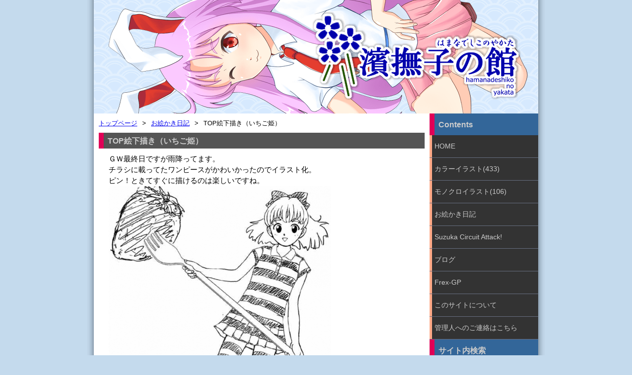

--- FILE ---
content_type: text/html; charset=UTF-8
request_url: https://kisaragi.cc/illust_diary/552
body_size: 6565
content:
<!DOCTYPE HTML PUBLIC "-//W3C//DTD HTML 4.01 Transitional//EN" "http://www.w3.org/TR/html4/loose.dtd">
<html lang="ja">
<head>
<meta http-equiv="Content-Type" content="text/html;charset=UTF-8">
<meta name="viewport" content="width=800">
<meta http-equiv="Content-Script-Type" content="text/javascript">
<meta http-equiv="Content-Style-Type" content="text/css">
<meta http-equiv="Pragma" content="no-cache">
<meta http-equiv="cache-control" content="no-cache">
<meta http-equiv="expires" content="0">
<title>TOP絵下描き（いちご姫） ｜ 濱撫子の館</title>
<link rel="stylesheet" href="https://kisaragi.cc/hamanadeshiko/wp-content/themes/kisaragi/style.css">


<meta name='robots' content='max-image-preview:large' />
<link rel='dns-prefetch' href='//jetpack.wordpress.com' />
<link rel='dns-prefetch' href='//s0.wp.com' />
<link rel='dns-prefetch' href='//public-api.wordpress.com' />
<link rel='dns-prefetch' href='//0.gravatar.com' />
<link rel='dns-prefetch' href='//1.gravatar.com' />
<link rel='dns-prefetch' href='//2.gravatar.com' />
<style id='wp-img-auto-sizes-contain-inline-css' type='text/css'>
img:is([sizes=auto i],[sizes^="auto," i]){contain-intrinsic-size:3000px 1500px}
/*# sourceURL=wp-img-auto-sizes-contain-inline-css */
</style>
<style id='wp-block-library-inline-css' type='text/css'>
:root{--wp-block-synced-color:#7a00df;--wp-block-synced-color--rgb:122,0,223;--wp-bound-block-color:var(--wp-block-synced-color);--wp-editor-canvas-background:#ddd;--wp-admin-theme-color:#007cba;--wp-admin-theme-color--rgb:0,124,186;--wp-admin-theme-color-darker-10:#006ba1;--wp-admin-theme-color-darker-10--rgb:0,107,160.5;--wp-admin-theme-color-darker-20:#005a87;--wp-admin-theme-color-darker-20--rgb:0,90,135;--wp-admin-border-width-focus:2px}@media (min-resolution:192dpi){:root{--wp-admin-border-width-focus:1.5px}}.wp-element-button{cursor:pointer}:root .has-very-light-gray-background-color{background-color:#eee}:root .has-very-dark-gray-background-color{background-color:#313131}:root .has-very-light-gray-color{color:#eee}:root .has-very-dark-gray-color{color:#313131}:root .has-vivid-green-cyan-to-vivid-cyan-blue-gradient-background{background:linear-gradient(135deg,#00d084,#0693e3)}:root .has-purple-crush-gradient-background{background:linear-gradient(135deg,#34e2e4,#4721fb 50%,#ab1dfe)}:root .has-hazy-dawn-gradient-background{background:linear-gradient(135deg,#faaca8,#dad0ec)}:root .has-subdued-olive-gradient-background{background:linear-gradient(135deg,#fafae1,#67a671)}:root .has-atomic-cream-gradient-background{background:linear-gradient(135deg,#fdd79a,#004a59)}:root .has-nightshade-gradient-background{background:linear-gradient(135deg,#330968,#31cdcf)}:root .has-midnight-gradient-background{background:linear-gradient(135deg,#020381,#2874fc)}:root{--wp--preset--font-size--normal:16px;--wp--preset--font-size--huge:42px}.has-regular-font-size{font-size:1em}.has-larger-font-size{font-size:2.625em}.has-normal-font-size{font-size:var(--wp--preset--font-size--normal)}.has-huge-font-size{font-size:var(--wp--preset--font-size--huge)}.has-text-align-center{text-align:center}.has-text-align-left{text-align:left}.has-text-align-right{text-align:right}.has-fit-text{white-space:nowrap!important}#end-resizable-editor-section{display:none}.aligncenter{clear:both}.items-justified-left{justify-content:flex-start}.items-justified-center{justify-content:center}.items-justified-right{justify-content:flex-end}.items-justified-space-between{justify-content:space-between}.screen-reader-text{border:0;clip-path:inset(50%);height:1px;margin:-1px;overflow:hidden;padding:0;position:absolute;width:1px;word-wrap:normal!important}.screen-reader-text:focus{background-color:#ddd;clip-path:none;color:#444;display:block;font-size:1em;height:auto;left:5px;line-height:normal;padding:15px 23px 14px;text-decoration:none;top:5px;width:auto;z-index:100000}html :where(.has-border-color){border-style:solid}html :where([style*=border-top-color]){border-top-style:solid}html :where([style*=border-right-color]){border-right-style:solid}html :where([style*=border-bottom-color]){border-bottom-style:solid}html :where([style*=border-left-color]){border-left-style:solid}html :where([style*=border-width]){border-style:solid}html :where([style*=border-top-width]){border-top-style:solid}html :where([style*=border-right-width]){border-right-style:solid}html :where([style*=border-bottom-width]){border-bottom-style:solid}html :where([style*=border-left-width]){border-left-style:solid}html :where(img[class*=wp-image-]){height:auto;max-width:100%}:where(figure){margin:0 0 1em}html :where(.is-position-sticky){--wp-admin--admin-bar--position-offset:var(--wp-admin--admin-bar--height,0px)}@media screen and (max-width:600px){html :where(.is-position-sticky){--wp-admin--admin-bar--position-offset:0px}}

/*# sourceURL=wp-block-library-inline-css */
</style><style id='global-styles-inline-css' type='text/css'>
:root{--wp--preset--aspect-ratio--square: 1;--wp--preset--aspect-ratio--4-3: 4/3;--wp--preset--aspect-ratio--3-4: 3/4;--wp--preset--aspect-ratio--3-2: 3/2;--wp--preset--aspect-ratio--2-3: 2/3;--wp--preset--aspect-ratio--16-9: 16/9;--wp--preset--aspect-ratio--9-16: 9/16;--wp--preset--color--black: #000000;--wp--preset--color--cyan-bluish-gray: #abb8c3;--wp--preset--color--white: #ffffff;--wp--preset--color--pale-pink: #f78da7;--wp--preset--color--vivid-red: #cf2e2e;--wp--preset--color--luminous-vivid-orange: #ff6900;--wp--preset--color--luminous-vivid-amber: #fcb900;--wp--preset--color--light-green-cyan: #7bdcb5;--wp--preset--color--vivid-green-cyan: #00d084;--wp--preset--color--pale-cyan-blue: #8ed1fc;--wp--preset--color--vivid-cyan-blue: #0693e3;--wp--preset--color--vivid-purple: #9b51e0;--wp--preset--gradient--vivid-cyan-blue-to-vivid-purple: linear-gradient(135deg,rgb(6,147,227) 0%,rgb(155,81,224) 100%);--wp--preset--gradient--light-green-cyan-to-vivid-green-cyan: linear-gradient(135deg,rgb(122,220,180) 0%,rgb(0,208,130) 100%);--wp--preset--gradient--luminous-vivid-amber-to-luminous-vivid-orange: linear-gradient(135deg,rgb(252,185,0) 0%,rgb(255,105,0) 100%);--wp--preset--gradient--luminous-vivid-orange-to-vivid-red: linear-gradient(135deg,rgb(255,105,0) 0%,rgb(207,46,46) 100%);--wp--preset--gradient--very-light-gray-to-cyan-bluish-gray: linear-gradient(135deg,rgb(238,238,238) 0%,rgb(169,184,195) 100%);--wp--preset--gradient--cool-to-warm-spectrum: linear-gradient(135deg,rgb(74,234,220) 0%,rgb(151,120,209) 20%,rgb(207,42,186) 40%,rgb(238,44,130) 60%,rgb(251,105,98) 80%,rgb(254,248,76) 100%);--wp--preset--gradient--blush-light-purple: linear-gradient(135deg,rgb(255,206,236) 0%,rgb(152,150,240) 100%);--wp--preset--gradient--blush-bordeaux: linear-gradient(135deg,rgb(254,205,165) 0%,rgb(254,45,45) 50%,rgb(107,0,62) 100%);--wp--preset--gradient--luminous-dusk: linear-gradient(135deg,rgb(255,203,112) 0%,rgb(199,81,192) 50%,rgb(65,88,208) 100%);--wp--preset--gradient--pale-ocean: linear-gradient(135deg,rgb(255,245,203) 0%,rgb(182,227,212) 50%,rgb(51,167,181) 100%);--wp--preset--gradient--electric-grass: linear-gradient(135deg,rgb(202,248,128) 0%,rgb(113,206,126) 100%);--wp--preset--gradient--midnight: linear-gradient(135deg,rgb(2,3,129) 0%,rgb(40,116,252) 100%);--wp--preset--font-size--small: 13px;--wp--preset--font-size--medium: 20px;--wp--preset--font-size--large: 36px;--wp--preset--font-size--x-large: 42px;--wp--preset--spacing--20: 0.44rem;--wp--preset--spacing--30: 0.67rem;--wp--preset--spacing--40: 1rem;--wp--preset--spacing--50: 1.5rem;--wp--preset--spacing--60: 2.25rem;--wp--preset--spacing--70: 3.38rem;--wp--preset--spacing--80: 5.06rem;--wp--preset--shadow--natural: 6px 6px 9px rgba(0, 0, 0, 0.2);--wp--preset--shadow--deep: 12px 12px 50px rgba(0, 0, 0, 0.4);--wp--preset--shadow--sharp: 6px 6px 0px rgba(0, 0, 0, 0.2);--wp--preset--shadow--outlined: 6px 6px 0px -3px rgb(255, 255, 255), 6px 6px rgb(0, 0, 0);--wp--preset--shadow--crisp: 6px 6px 0px rgb(0, 0, 0);}:where(.is-layout-flex){gap: 0.5em;}:where(.is-layout-grid){gap: 0.5em;}body .is-layout-flex{display: flex;}.is-layout-flex{flex-wrap: wrap;align-items: center;}.is-layout-flex > :is(*, div){margin: 0;}body .is-layout-grid{display: grid;}.is-layout-grid > :is(*, div){margin: 0;}:where(.wp-block-columns.is-layout-flex){gap: 2em;}:where(.wp-block-columns.is-layout-grid){gap: 2em;}:where(.wp-block-post-template.is-layout-flex){gap: 1.25em;}:where(.wp-block-post-template.is-layout-grid){gap: 1.25em;}.has-black-color{color: var(--wp--preset--color--black) !important;}.has-cyan-bluish-gray-color{color: var(--wp--preset--color--cyan-bluish-gray) !important;}.has-white-color{color: var(--wp--preset--color--white) !important;}.has-pale-pink-color{color: var(--wp--preset--color--pale-pink) !important;}.has-vivid-red-color{color: var(--wp--preset--color--vivid-red) !important;}.has-luminous-vivid-orange-color{color: var(--wp--preset--color--luminous-vivid-orange) !important;}.has-luminous-vivid-amber-color{color: var(--wp--preset--color--luminous-vivid-amber) !important;}.has-light-green-cyan-color{color: var(--wp--preset--color--light-green-cyan) !important;}.has-vivid-green-cyan-color{color: var(--wp--preset--color--vivid-green-cyan) !important;}.has-pale-cyan-blue-color{color: var(--wp--preset--color--pale-cyan-blue) !important;}.has-vivid-cyan-blue-color{color: var(--wp--preset--color--vivid-cyan-blue) !important;}.has-vivid-purple-color{color: var(--wp--preset--color--vivid-purple) !important;}.has-black-background-color{background-color: var(--wp--preset--color--black) !important;}.has-cyan-bluish-gray-background-color{background-color: var(--wp--preset--color--cyan-bluish-gray) !important;}.has-white-background-color{background-color: var(--wp--preset--color--white) !important;}.has-pale-pink-background-color{background-color: var(--wp--preset--color--pale-pink) !important;}.has-vivid-red-background-color{background-color: var(--wp--preset--color--vivid-red) !important;}.has-luminous-vivid-orange-background-color{background-color: var(--wp--preset--color--luminous-vivid-orange) !important;}.has-luminous-vivid-amber-background-color{background-color: var(--wp--preset--color--luminous-vivid-amber) !important;}.has-light-green-cyan-background-color{background-color: var(--wp--preset--color--light-green-cyan) !important;}.has-vivid-green-cyan-background-color{background-color: var(--wp--preset--color--vivid-green-cyan) !important;}.has-pale-cyan-blue-background-color{background-color: var(--wp--preset--color--pale-cyan-blue) !important;}.has-vivid-cyan-blue-background-color{background-color: var(--wp--preset--color--vivid-cyan-blue) !important;}.has-vivid-purple-background-color{background-color: var(--wp--preset--color--vivid-purple) !important;}.has-black-border-color{border-color: var(--wp--preset--color--black) !important;}.has-cyan-bluish-gray-border-color{border-color: var(--wp--preset--color--cyan-bluish-gray) !important;}.has-white-border-color{border-color: var(--wp--preset--color--white) !important;}.has-pale-pink-border-color{border-color: var(--wp--preset--color--pale-pink) !important;}.has-vivid-red-border-color{border-color: var(--wp--preset--color--vivid-red) !important;}.has-luminous-vivid-orange-border-color{border-color: var(--wp--preset--color--luminous-vivid-orange) !important;}.has-luminous-vivid-amber-border-color{border-color: var(--wp--preset--color--luminous-vivid-amber) !important;}.has-light-green-cyan-border-color{border-color: var(--wp--preset--color--light-green-cyan) !important;}.has-vivid-green-cyan-border-color{border-color: var(--wp--preset--color--vivid-green-cyan) !important;}.has-pale-cyan-blue-border-color{border-color: var(--wp--preset--color--pale-cyan-blue) !important;}.has-vivid-cyan-blue-border-color{border-color: var(--wp--preset--color--vivid-cyan-blue) !important;}.has-vivid-purple-border-color{border-color: var(--wp--preset--color--vivid-purple) !important;}.has-vivid-cyan-blue-to-vivid-purple-gradient-background{background: var(--wp--preset--gradient--vivid-cyan-blue-to-vivid-purple) !important;}.has-light-green-cyan-to-vivid-green-cyan-gradient-background{background: var(--wp--preset--gradient--light-green-cyan-to-vivid-green-cyan) !important;}.has-luminous-vivid-amber-to-luminous-vivid-orange-gradient-background{background: var(--wp--preset--gradient--luminous-vivid-amber-to-luminous-vivid-orange) !important;}.has-luminous-vivid-orange-to-vivid-red-gradient-background{background: var(--wp--preset--gradient--luminous-vivid-orange-to-vivid-red) !important;}.has-very-light-gray-to-cyan-bluish-gray-gradient-background{background: var(--wp--preset--gradient--very-light-gray-to-cyan-bluish-gray) !important;}.has-cool-to-warm-spectrum-gradient-background{background: var(--wp--preset--gradient--cool-to-warm-spectrum) !important;}.has-blush-light-purple-gradient-background{background: var(--wp--preset--gradient--blush-light-purple) !important;}.has-blush-bordeaux-gradient-background{background: var(--wp--preset--gradient--blush-bordeaux) !important;}.has-luminous-dusk-gradient-background{background: var(--wp--preset--gradient--luminous-dusk) !important;}.has-pale-ocean-gradient-background{background: var(--wp--preset--gradient--pale-ocean) !important;}.has-electric-grass-gradient-background{background: var(--wp--preset--gradient--electric-grass) !important;}.has-midnight-gradient-background{background: var(--wp--preset--gradient--midnight) !important;}.has-small-font-size{font-size: var(--wp--preset--font-size--small) !important;}.has-medium-font-size{font-size: var(--wp--preset--font-size--medium) !important;}.has-large-font-size{font-size: var(--wp--preset--font-size--large) !important;}.has-x-large-font-size{font-size: var(--wp--preset--font-size--x-large) !important;}
/*# sourceURL=global-styles-inline-css */
</style>

<style id='classic-theme-styles-inline-css' type='text/css'>
/*! This file is auto-generated */
.wp-block-button__link{color:#fff;background-color:#32373c;border-radius:9999px;box-shadow:none;text-decoration:none;padding:calc(.667em + 2px) calc(1.333em + 2px);font-size:1.125em}.wp-block-file__button{background:#32373c;color:#fff;text-decoration:none}
/*# sourceURL=/wp-includes/css/classic-themes.min.css */
</style>
<link rel='stylesheet' id='contact-form-7-css' href='https://kisaragi.cc/hamanadeshiko/wp-content/plugins/contact-form-7/includes/css/styles.css?ver=6.1.4' type='text/css' media='all' />
<link rel="canonical" href="https://kisaragi.cc/illust_diary/552" />
<script type="text/javascript">
	window._se_plugin_version = '8.1.9';
</script>

					<!-- YAPB Automatic Image Insertion -->
					<style type="text/css">
						/** Hide border around linked thumbnails the validation-aware way **/
						.yapb-image-link .yapb_thumbnail {
							border:none;
						}
					</style>
					<!-- /YAPB Automatic Image Insertion -->
					<style>img#wpstats{display:none}</style>
		<style type="text/css"></style>
</head>

<body>
<div id="header"></div>

<!-- wrapper開始 -->
<div id="wrapper">

<!-- コンテナ開始 -->
<div id="container">

<!-- ヘッダ開始 -->
<!-- 日替わりでヘッダ画像表示 -->
<div class="TitleImage"><a href="https://kisaragi.cc/"><img src="https://kisaragi.cc/hamanadeshiko/wp-content/themes/kisaragi/images/title12.png" alt="濱撫子の館" width="900" height="230"></a></div>
<!-- ヘッダ終了 -->

<!-- メインカラム開始 -->
<div id="content">
<div id="bread-crumb" class="bread_crumb">
	<ul>
		<li class="level-1 top"><a href="https://kisaragi.cc/">トップページ</a></li>
		<li class="level-2 sub"><a href="https://kisaragi.cc/illust_diary">お絵かき日記</a></li>
		<li class="level-3 sub tail current">TOP絵下描き（いちご姫）</li>
	</ul>
</div>
<div class="ArticleDate">TOP絵下描き（いちご姫）</div>

<!-- 記事掲載 -->
<div class="Article">
  <p>ＧＷ最終日ですが雨降ってます。<br>チラシに載ってたワンピースがかわいかったのでイラスト化。<br>ピン！ときてすぐに描けるのは楽しいですね。<br><img loading="lazy" decoding="async" class="alignnone size-full wp-image-551" alt="20090506" src="http://www.kisaragi.cc/hamanadeshiko/wp-content/uploads/20090506.jpg" width="450" height="599"></p>
</div>
<div class="ArticleAuthor">Post at　2009.05.06 00:00 ｜ <a href="https://kisaragi.cc/illust_diary" rel="category tag">お絵かき日記</a></div>

<!-- ページナビ開始 -->
<table style="margin:2em 0;" width="100%" cellpadding="30">
  <tr>
    <td align="right" valign="bottom" width="250">
            <a href="https://kisaragi.cc/illust_diary/550" rel="prev">&laquo; 前の記事へ&nbsp;</a><br><a href="https://kisaragi.cc/illust_diary/550" rel="prev">TOP絵下描き（さくら・知世）</a>          </td>
    <td width="30"></td>
    <td align="left" valign="bottom" width="250">
            <a href="https://kisaragi.cc/illust_diary/554" rel="next">次の記事へ &raquo;</a> <br><a href="https://kisaragi.cc/illust_diary/554" rel="next">３Ｄカスタム少女買いました</a>          </td>
  </tr>
</table>

<div class="Pagetop"><a href="#header"><img src="https://kisaragi.cc/hamanadeshiko/wp-content/themes/kisaragi/pagetop.gif" alt="ページ先頭へ"></a></div>
<!-- ページナビ終了 -->
</div>
<!-- メインカラム終了 -->

<!-- サイドバー開始 -->
<div id="sidebar">
  <!-- サイドバー目次表示 -->
<div class="SideTitle">Contents</div>
<div class="SideMenu">
  <div class="SideBtn">
    <a href="https://kisaragi.cc/" class="tooltip">HOME</a>
  </div>
  <div class="SideBtn">
    <a href="https://kisaragi.cc/illust_color" class="tooltip">カラーイラスト(433)</a>
  </div>
  <div class="SideBtn">
    <a href="https://kisaragi.cc/illust_mono" class="tooltip">モノクロイラスト(106)</a>
  </div>
  <div class="SideBtn">
    <a href="https://kisaragi.cc/illust_diary" class="tooltip">お絵かき日記</a>
  </div>
  <div class="SideBtn">
    <a href="https://kisaragi.cc/sca" class="tooltip">Suzuka Circuit Attack!</a>
  </div>
  <div class="SideBtn">
    <a href="https://kisaragi.cc/blog">ブログ</a>
  </div>
  <div class="SideBtn">
    <a href="https://kisaragi.cc/frex_gp">Frex-GP</a>
  </div>
  <div class="SideBtn">
    <a href="https://kisaragi.cc/about">このサイトについて</a>
  </div>
  <div class="SideBtn">
    <a href="https://kisaragi.cc/contact">管理人へのご連絡はこちら</a>
  </div>
</div>


<!-- サイト内検索 -->
<div class="SideTitle">サイト内検索</div>
  <form method="get" action="https://kisaragi.cc/">
    <input style="font-size:108%; color:#999999;" type="text" class="Searchform" name="s" value="キーワードを入力" onfocus="if(this.value==this.defaultValue)this.value=''; style.color = '#000000';" onblur="if(this.value=='')this.value=this.defaultValue; style.color = '#999999';"><br>
    <input type="submit" class="Searchbutton" value="　検　索　">
  </form>

<!-- サイドバー過去イラスト表示 -->
<div class="SideTitle">最近のイラスト５件</div>
<div class="SideMenu">

  <div class="post" id="illust_color">
    <div class="category_desc">
          </div>
    <div class="entry_sidebar">
      <dl>
        <dt><a href="https://kisaragi.cc/illust_color/433"><img src="https://kisaragi.cc/hamanadeshiko/wp-content/uploads/yapb_cache/433.6wiia80q5hk44k4gcw4gockko.cy59jn89b2o8ogwgg004s0go0.th.png" alt="JKアリスさん" title="JKアリスさん" width="90" height="90" /></a></dt>
        <dd>JKアリスさん</dd>
      </dl>
      <dl>
        <dt><a href="https://kisaragi.cc/illust_color/432"><img src="https://kisaragi.cc/hamanadeshiko/wp-content/uploads/yapb_cache/432.cohbcsnmwtssk8ggccwk0wgc4.cy59jn89b2o8ogwgg004s0go0.th.png" alt="冥界の白き閃光" title="冥界の白き閃光" width="90" height="90" /></a></dt>
        <dd>冥界の白き閃光</dd>
      </dl>
      <dl>
        <dt><a href="https://kisaragi.cc/illust_color/431"><img src="https://kisaragi.cc/hamanadeshiko/wp-content/uploads/yapb_cache/431.4t5slfgzm58ggkc448oosscwg.cy59jn89b2o8ogwgg004s0go0.th.png" alt="鉄の匂いと<br>一休み" title="鉄の匂いと<br>一休み" width="90" height="90" /></a></dt>
        <dd>鉄の匂いと<br>一休み</dd>
      </dl>
      <dl>
        <dt><a href="https://kisaragi.cc/illust_color/c430"><img src="https://kisaragi.cc/hamanadeshiko/wp-content/uploads/yapb_cache/430.bvkbq1cpg9skgsc04wokgkg04.cy59jn89b2o8ogwgg004s0go0.th.png" alt="異変より<br>強敵なパフェ?" title="異変より<br>強敵なパフェ?" width="90" height="90" /></a></dt>
        <dd>異変より<br>強敵なパフェ?</dd>
      </dl>
      <dl>
        <dt><a href="https://kisaragi.cc/illust_color/c429"><img src="https://kisaragi.cc/hamanadeshiko/wp-content/uploads/yapb_cache/429.7sh1o2fr6h8o8g88cksoog00g.cy59jn89b2o8ogwgg004s0go0.th.png" alt="迷うなら全部！" title="迷うなら全部！" width="90" height="90" /></a></dt>
        <dd>迷うなら全部！</dd>
      </dl>
 
    </div><!-- /entry -->
  </div><!-- /post -->

</div>

<div style="clear: both;"></div>

</div>
<!-- サイドバー終了 -->

<!-- フッタ開始 -->
<div id="footer">
  <p>1999-2026 濱撫子の館　All Rights Reserved.

<!-- スムーズスクロール設定 -->
<script type="text/javascript" src="https://kisaragi.cc/hamanadeshiko/wp-content/themes/kisaragi/images/scrollsmoothly.js"></script>
<!-- Shadowbox関連 -->
<link rel="stylesheet" type="text/css" href="https://www.kisaragi.cc/nordschleife/js/shadowbox.css" charset="utf-8">
<script type="text/javascript" src="https://www.kisaragi.cc/nordschleife/js/shadowbox.js" charset="utf-8"></script>
<script type="text/javascript" charset="utf-8">
Shadowbox.init({
   overlayOpacity: 0.8,
   slideshowDelay: 5,       //スライドショーのオプション 0：手動スライドショー 1以上：自動スライドショー
   counterType: "skip",     //ギャラリーカウンターのオプション
   continuous: "true",      //ギャラリーカウンターのオプション
   autoplayMovies:true
  });
</script>

</div>
<!-- フッタ終了 -->
</div>
<!-- コンテナ終了 -->
</div>
<!-- wrapper終了 -->

<script type="speculationrules">
{"prefetch":[{"source":"document","where":{"and":[{"href_matches":"/*"},{"not":{"href_matches":["/hamanadeshiko/wp-*.php","/hamanadeshiko/wp-admin/*","/hamanadeshiko/wp-content/uploads/*","/hamanadeshiko/wp-content/*","/hamanadeshiko/wp-content/plugins/*","/hamanadeshiko/wp-content/themes/kisaragi/*","/*\\?(.+)"]}},{"not":{"selector_matches":"a[rel~=\"nofollow\"]"}},{"not":{"selector_matches":".no-prefetch, .no-prefetch a"}}]},"eagerness":"conservative"}]}
</script>
<script type="text/javascript" id="jetpack-stats-js-before">
/* <![CDATA[ */
_stq = window._stq || [];
_stq.push([ "view", {"v":"ext","blog":"55635135","post":"552","tz":"9","srv":"kisaragi.cc","j":"1:15.4"} ]);
_stq.push([ "clickTrackerInit", "55635135", "552" ]);
//# sourceURL=jetpack-stats-js-before
/* ]]> */
</script>
<script type="text/javascript" src="https://stats.wp.com/e-202604.js" id="jetpack-stats-js" defer="defer" data-wp-strategy="defer"></script>

</body>
</html>
